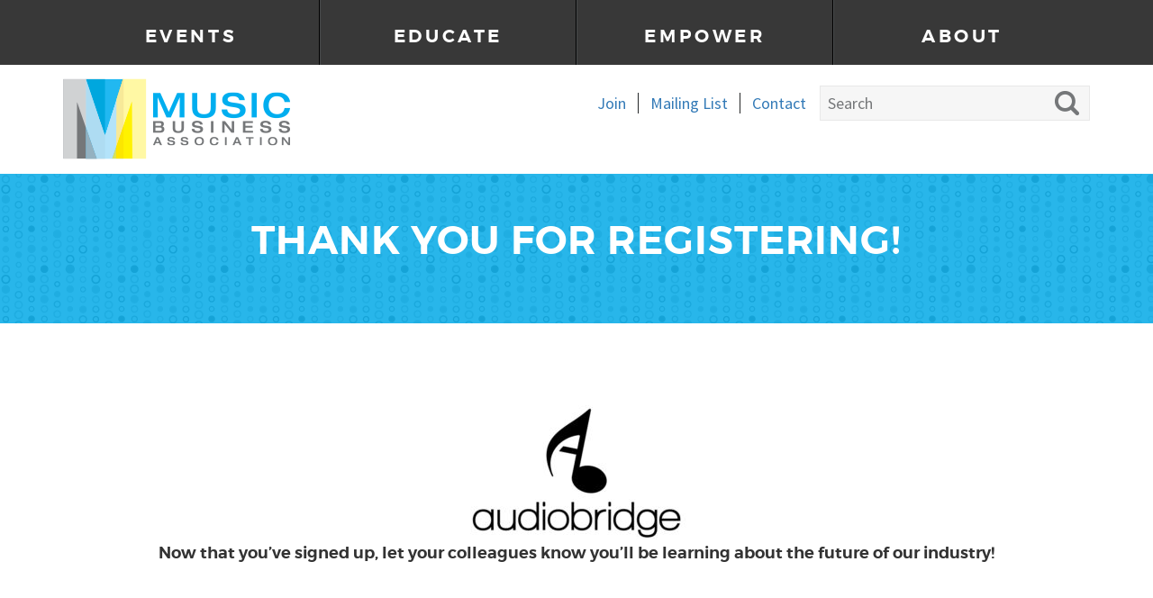

--- FILE ---
content_type: text/html; charset=UTF-8
request_url: https://musicbiz.org/audiobridge-webinar-thank-you-for-registering/
body_size: 6889
content:
<!DOCTYPE html><html lang="en-US"><head><meta charset="UTF-8"><meta name="viewport" content="width=device-width, initial-scale=1.0"><meta http-equiv="X-UA-Compatible" content="IE=edge"><link media="all" href="https://musicbiz.org/wp-content/cache/autoptimize/css/autoptimize_8dd2c22b4f208ba88db6bc982904df6d.css" rel="stylesheet"><title>The Imminent Change in Professional Music Production — Thank You For Registering! - Music Business Association</title> <script type="text/javascript" src="https://cdnjs.cloudflare.com/ajax/libs/modernizr/2.8.3/modernizr.min.js"></script> <link rel="apple-touch-icon" sizes="57x57" href="/apple-touch-icon-57x57.png" /><link rel="apple-touch-icon" sizes="114x114" href="/apple-touch-icon-114x114.png" /><link rel="apple-touch-icon" sizes="72x72" href="/apple-touch-icon-72x72.png" /><link rel="apple-touch-icon" sizes="144x144" href="/apple-touch-icon-144x144.png" /><link rel="apple-touch-icon" sizes="60x60" href="/apple-touch-icon-60x60.png" /><link rel="apple-touch-icon" sizes="120x120" href="/apple-touch-icon-120x120.png" /><link rel="apple-touch-icon" sizes="76x76" href="/apple-touch-icon-76x76.png" /><link rel="apple-touch-icon" sizes="152x152" href="/apple-touch-icon-152x152.png" /><link rel="icon" type="image/png" href="/favicon-196x196.png" sizes="196x196" /><link rel="icon" type="image/png" href="/favicon-96x96.png" sizes="96x96" /><link rel="icon" type="image/png" href="/favicon-32x32.png" sizes="32x32" /><link rel="icon" type="image/png" href="/favicon-16x16.png" sizes="16x16" /><link rel="icon" type="image/png" href="/favicon-128.png" sizes="128x128" /><meta name="application-name" content="&nbsp;"/><meta name="msapplication-TileColor" content="#FFFFFF" /><meta name="msapplication-TileImage" content="/mstile-144x144.png" /><meta name="msapplication-square70x70logo" content="/mstile-70x70.png" /><meta name="msapplication-square150x150logo" content="/mstile-150x150.png" /><meta name="msapplication-wide310x150logo" content="/mstile-310x150.png" /><meta name="msapplication-square310x310logo" content="/mstile-310x310.png" /><meta name='robots' content='index, follow, max-image-preview:large, max-snippet:-1, max-video-preview:-1' /><link rel="canonical" href="https://musicbiz.org/audiobridge-webinar-thank-you-for-registering/" /><meta property="og:locale" content="en_US" /><meta property="og:type" content="article" /><meta property="og:title" content="The Imminent Change in Professional Music Production — Thank You For Registering! - Music Business Association" /><meta property="og:url" content="https://musicbiz.org/audiobridge-webinar-thank-you-for-registering/" /><meta property="og:site_name" content="Music Business Association" /><meta name="twitter:card" content="summary_large_image" /> <script type="application/ld+json" class="yoast-schema-graph">{"@context":"https://schema.org","@graph":[{"@type":"WebPage","@id":"https://musicbiz.org/audiobridge-webinar-thank-you-for-registering/","url":"https://musicbiz.org/audiobridge-webinar-thank-you-for-registering/","name":"The Imminent Change in Professional Music Production — Thank You For Registering! - Music Business Association","isPartOf":{"@id":"https://musicbiz.org/#website"},"datePublished":"2020-05-15T14:55:54+00:00","breadcrumb":{"@id":"https://musicbiz.org/audiobridge-webinar-thank-you-for-registering/#breadcrumb"},"inLanguage":"en-US","potentialAction":[{"@type":"ReadAction","target":["https://musicbiz.org/audiobridge-webinar-thank-you-for-registering/"]}]},{"@type":"BreadcrumbList","@id":"https://musicbiz.org/audiobridge-webinar-thank-you-for-registering/#breadcrumb","itemListElement":[{"@type":"ListItem","position":1,"name":"Home","item":"https://musicbiz.org/"},{"@type":"ListItem","position":2,"name":"The Imminent Change in Professional Music Production — Thank You For Registering!"}]},{"@type":"WebSite","@id":"https://musicbiz.org/#website","url":"https://musicbiz.org/","name":"Music Business Association","description":"","potentialAction":[{"@type":"SearchAction","target":{"@type":"EntryPoint","urlTemplate":"https://musicbiz.org/?s={search_term_string}"},"query-input":{"@type":"PropertyValueSpecification","valueRequired":true,"valueName":"search_term_string"}}],"inLanguage":"en-US"}]}</script> <link rel='dns-prefetch' href='//platform-api.sharethis.com' /><link rel='dns-prefetch' href='//cdn.icomoon.io' /><link rel="alternate" type="application/rss+xml" title="Music Business Association &raquo; Feed" href="https://musicbiz.org/feed/" /><link rel="alternate" type="application/rss+xml" title="Music Business Association &raquo; Comments Feed" href="https://musicbiz.org/comments/feed/" /><link rel="alternate" title="oEmbed (JSON)" type="application/json+oembed" href="https://musicbiz.org/wp-json/oembed/1.0/embed?url=https%3A%2F%2Fmusicbiz.org%2Faudiobridge-webinar-thank-you-for-registering%2F" /><link rel="alternate" title="oEmbed (XML)" type="text/xml+oembed" href="https://musicbiz.org/wp-json/oembed/1.0/embed?url=https%3A%2F%2Fmusicbiz.org%2Faudiobridge-webinar-thank-you-for-registering%2F&#038;format=xml" /><link rel='stylesheet' id='_aac-icomoon-css' href='https://cdn.icomoon.io/233085/MUB_022-WebsiteIconFont/style.css?1x2f3m&#038;ver=e1ed3c58893bb94a1d39c40572dbbf98' type='text/css' media='all' /> <script type="text/javascript" src="https://musicbiz.org/wp-includes/js/jquery/jquery.min.js?ver=3.7.1" id="jquery-core-js"></script> <script type="text/javascript" src="//platform-api.sharethis.com/js/sharethis.js?ver=2.3.6#property=5c06bf114b87f60011595d3b&amp;product=inline-buttons&amp;source=sharethis-share-buttons-wordpress" id="share-this-share-buttons-mu-js"></script> <link rel="https://api.w.org/" href="https://musicbiz.org/wp-json/" /><link rel="alternate" title="JSON" type="application/json" href="https://musicbiz.org/wp-json/wp/v2/pages/27662" /><link rel="EditURI" type="application/rsd+xml" title="RSD" href="https://musicbiz.org/xmlrpc.php?rsd" /> <script type="text/javascript">var ajaxurl = "https://musicbiz.org/wp-admin/admin-ajax.php"</script><meta name="generator" content="Powered by Slider Revolution 6.7.40 - responsive, Mobile-Friendly Slider Plugin for WordPress with comfortable drag and drop interface." /> <script type="text/javascript" src="https://ws.sharethis.com/button/buttons.js" ></script> <script type="text/javascript">stLight.options({publisher: "7338f390-3423-4cc9-b11d-3ec847c59817", doNotHash: false, doNotCopy: false, hashAddressBar: false, servicePopup: true, shorten: false});</script> <script>(function(i,s,o,g,r,a,m){i['GoogleAnalyticsObject']=r;i[r]=i[r]||function(){
  (i[r].q=i[r].q||[]).push(arguments)},i[r].l=1*new Date();a=s.createElement(o),
  m=s.getElementsByTagName(o)[0];a.async=1;a.src=g;m.parentNode.insertBefore(a,m)
  })(window,document,'script','https://www.google-analytics.com/analytics.js','ga');

  ga('create', 'UA-44654483-1', 'auto');
  ga('send', 'pageview');</script>  <script>!function(f,b,e,v,n,t,s){if(f.fbq)return;n=f.fbq=function(){n.callMethod?
n.callMethod.apply(n,arguments):n.queue.push(arguments)};
if(!f._fbq)f._fbq=n;n.push=n;n.loaded=!0;n.version='2.0';
n.queue=[];t=b.createElement(e);t.async=!0;
t.src=v;s=b.getElementsByTagName(e)[0];
s.parentNode.insertBefore(t,s)}(window,document,'script',
'https://connect.facebook.net/en_US/fbevents.js');
fbq('init', '1730730017181989'); 
fbq('track', 'PageView');</script> <noscript> <img height="1" width="1" src="https://www.facebook.com/tr?id=1730730017181989&ev=PageView &noscript=1"/></noscript></head><body class="wp-singular page-template page-template-page-templates page-template-banded-content page-template-page-templatesbanded-content-php page page-id-27662 wp-theme-musicbiz"><div class='mobile-search-wrapper hidden-md hidden-lg'><form role="search" method="get" class="searchform" action="https://musicbiz.org/"><div> <input type="text" value="" name="s" placeholder="Search" /> <input type="submit" value="Search" /></div></form></div><header id="masthead"><div class="site-header-top hidden-xs hidden-sm" ><div class="container"><div class="row"><div class="col-sm-12"><div class="site-header-inner"><nav class="site-navigation"><div class="site-navigation-primary"><div class="menu-main-menu-top-nav-container"><ul id="main-menu" class="nav navbar-nav"><li id="menu-item-741" class="menu-item menu-item-type-post_type menu-item-object-page menu-item-has-children menu-item-741"><a href="https://musicbiz.org/events/">Events</a><ul class="sub-menu"><li id="menu-item-41169" class="menu-item menu-item-type-post_type menu-item-object-page menu-item-41169"><a href="https://musicbiz.org/events/music-biz-annual-conference/">Music Biz 2026</a></li><li id="menu-item-37252" class="menu-item menu-item-type-post_type menu-item-object-page menu-item-37252"><a href="https://musicbiz.org/the-bizzy-awards/">The Bizzy Awards</a></li><li id="menu-item-36899" class="menu-item menu-item-type-post_type menu-item-object-page menu-item-36899"><a href="https://musicbiz.org/events/music-biz-roadshow/">Music Biz Roadshow</a></li><li id="menu-item-40525" class="menu-item menu-item-type-post_type menu-item-object-page menu-item-40525"><a href="https://musicbiz.org/music-biz-passport/">Music Biz Passport</a></li><li id="menu-item-34511" class="menu-item menu-item-type-post_type menu-item-object-page menu-item-34511"><a href="https://musicbiz.org/events/lets-talk-physical/">Let’s Talk Physical</a></li><li id="menu-item-33229" class="menu-item menu-item-type-post_type menu-item-object-page menu-item-33229"><a href="https://musicbiz.org/events/nextgen_u-student-summit/">#NEXTGEN_U Student Summit</a></li><li id="menu-item-41232" class="menu-item menu-item-type-post_type menu-item-object-page menu-item-41232"><a href="https://musicbiz.org/events/trust-safety-in-music-symposium/">Trust &amp; Safety In Music Symposium</a></li><li id="menu-item-43574" class="menu-item menu-item-type-post_type menu-item-object-page menu-item-43574"><a href="https://musicbiz.org/event-recording-archive/">Event Recording Archive</a></li></ul></li><li id="menu-item-718" class="menu-item menu-item-type-post_type menu-item-object-page menu-item-has-children menu-item-718"><a href="https://musicbiz.org/education/">Educate</a><ul class="sub-menu"><li id="menu-item-17130" class="menu-item menu-item-type-post_type menu-item-object-page menu-item-17130"><a href="https://musicbiz.org/education/common-ground-webinar-series/">Common Ground Webinar Series</a></li><li id="menu-item-22094" class="menu-item menu-item-type-post_type menu-item-object-page menu-item-22094"><a href="https://musicbiz.org/news-category/keeping-tempo-with-music-biz/">Keeping Tempo With Music Biz</a></li><li id="menu-item-21976" class="menu-item menu-item-type-post_type menu-item-object-page menu-item-21976"><a href="https://musicbiz.org/news-category/future-of-what-podcast/">The Future Of What Podcast</a></li><li id="menu-item-742" class="menu-item menu-item-type-post_type menu-item-object-page menu-item-742"><a href="https://musicbiz.org/news/">Association &#038; Member Updates</a></li><li id="menu-item-721" class="menu-item menu-item-type-post_type menu-item-object-page menu-item-721"><a href="https://musicbiz.org/event-recording-archive/">Event Recording Archive</a></li></ul></li><li id="menu-item-17132" class="menu-item menu-item-type-post_type menu-item-object-page menu-item-has-children menu-item-17132"><a href="https://musicbiz.org/engagement/">Empower</a><ul class="sub-menu"><li id="menu-item-33436" class="menu-item menu-item-type-post_type menu-item-object-page menu-item-33436"><a href="https://musicbiz.org/about/member-community/">Member Community</a></li><li id="menu-item-17133" class="menu-item menu-item-type-post_type menu-item-object-page menu-item-17133"><a href="https://musicbiz.org/engagement/committees/">Committees</a></li><li id="menu-item-31327" class="menu-item menu-item-type-custom menu-item-object-custom menu-item-31327"><a href="https://www.musichealthalliance.com/music-biz-mental-health-fund/">Music Biz Mental Health Fund</a></li><li id="menu-item-17131" class="menu-item menu-item-type-post_type menu-item-object-page menu-item-17131"><a href="https://musicbiz.org/about/scholarship-foundation/">Braylin Campbell Memorial Music Business Scholarship Foundation</a></li><li id="menu-item-43594" class="menu-item menu-item-type-post_type menu-item-object-page menu-item-43594"><a href="https://musicbiz.org/about/academic-partnership/">Academic Partnership Program</a></li></ul></li><li id="menu-item-764" class="menu-item menu-item-type-post_type menu-item-object-page menu-item-has-children menu-item-764"><a href="https://musicbiz.org/about/">About</a><ul class="sub-menu"><li id="menu-item-765" class="menu-item menu-item-type-post_type menu-item-object-page menu-item-765"><a href="https://musicbiz.org/about/mission/">Mission</a></li><li id="menu-item-766" class="menu-item menu-item-type-post_type menu-item-object-page menu-item-766"><a href="https://musicbiz.org/about/board-of-directors/">Board of Directors</a></li><li id="menu-item-767" class="menu-item menu-item-type-post_type menu-item-object-page menu-item-767"><a href="https://musicbiz.org/about/staff/">Staff</a></li><li id="menu-item-33435" class="menu-item menu-item-type-post_type menu-item-object-page menu-item-33435"><a href="https://musicbiz.org/about/member-community/">Member Community</a></li><li id="menu-item-19411" class="menu-item menu-item-type-post_type menu-item-object-page menu-item-19411"><a href="https://musicbiz.org/about/bylaws/">Bylaws</a></li><li id="menu-item-771" class="menu-item menu-item-type-post_type menu-item-object-page menu-item-771"><a href="https://musicbiz.org/about/scholarship-foundation/">Braylin Campbell Memorial Music Business Scholarship Foundation</a></li><li id="menu-item-17155" class="menu-item menu-item-type-post_type menu-item-object-page menu-item-17155"><a href="https://musicbiz.org/engagement/media-center/">Media Center</a></li><li id="menu-item-772" class="menu-item menu-item-type-post_type menu-item-object-page menu-item-772"><a href="https://musicbiz.org/about/join-music-biz/">Join Music Biz</a></li></ul></li></ul></div></div></nav></div></div></div></div></div><div class="site-header" ><div class="container"><div class="row"><div class="col-sm-12"> <span class="logo-wrapper"> <a href="https://musicbiz.org/" title="Music Business Association" rel="home"> <img src="https://musicbiz.org/wp-content/themes/musicbiz/images/logo-music-biz.png" alt="Music Business Association"> </a> </span><nav class="small-nav-wrapper hidden-xs hidden-sm"><form role="search" method="get" id="searchform" class="searchform" action="https://musicbiz.org/"><div> <input type="text" value="" name="s" id="s" placeholder="Search" /> <input type="submit" id="searchsubmit" value="Search" /></div></form><ul id="small-menu" class="menu"><li id="menu-item-1757" class="menu-item menu-item-type-post_type menu-item-object-page menu-item-1757"><a href="https://musicbiz.org/about/join-music-biz/">Join</a></li><li id="menu-item-1017" class="menu-item menu-item-type-post_type menu-item-object-page menu-item-1017"><a href="https://musicbiz.org/mailing-list/">Mailing List</a></li><li id="menu-item-422" class="menu-item menu-item-type-post_type menu-item-object-page menu-item-422"><a href="https://musicbiz.org/contact-us/">Contact</a></li></ul></nav> <button class="dl-trigger hidden-md hidden-lg">Open Menu</button> <span class="search-icon icon-10 hidden-md hidden-lg"></span></div></div></div><nav class="mobile-nav-wrapper hidden visible-xs visible-sm "><div id="dl-menu" class="dl-menuwrapper"><ul class="dl-menu"><li id="menu-item-476" class="menu-item menu-item-type-custom menu-item-object-custom menu-item-has-children menu-item-476"><a href="#">Events</a><ul class="dl-submenu"><li id="menu-item-42821" class="menu-item menu-item-type-post_type menu-item-object-page menu-item-42821"><a href="https://musicbiz.org/events/music-biz-annual-conference/">Music Biz 2026</a></li><li id="menu-item-38827" class="menu-item menu-item-type-post_type menu-item-object-page menu-item-38827"><a href="https://musicbiz.org/the-bizzy-awards/">The Bizzy Awards</a></li><li id="menu-item-38828" class="menu-item menu-item-type-post_type menu-item-object-page menu-item-38828"><a href="https://musicbiz.org/events/music-biz-roadshow/">Music Biz Roadshow</a></li><li id="menu-item-40524" class="menu-item menu-item-type-post_type menu-item-object-page menu-item-40524"><a href="https://musicbiz.org/music-biz-passport/">Music Biz Passport</a></li><li id="menu-item-34512" class="menu-item menu-item-type-post_type menu-item-object-page menu-item-34512"><a href="https://musicbiz.org/events/lets-talk-physical/">Let’s Talk Physical</a></li><li id="menu-item-34474" class="menu-item menu-item-type-post_type menu-item-object-page menu-item-34474"><a href="https://musicbiz.org/events/nextgen_u-student-summit/">#NEXTGEN_U Student Summit</a></li><li id="menu-item-42822" class="menu-item menu-item-type-post_type menu-item-object-page menu-item-42822"><a href="https://musicbiz.org/events/trust-safety-in-music-symposium/">Trust &amp; Safety In Music Symposium</a></li><li id="menu-item-38829" class="menu-item menu-item-type-post_type menu-item-object-page menu-item-38829"><a href="https://musicbiz.org/event-recording-archive/virtual-event-recordings/">Virtual Event Recordings</a></li></ul></li><li id="menu-item-17167" class="menu-item menu-item-type-custom menu-item-object-custom menu-item-has-children menu-item-17167"><a href="#">Educate</a><ul class="dl-submenu"><li id="menu-item-17159" class="menu-item menu-item-type-post_type menu-item-object-page menu-item-17159"><a href="https://musicbiz.org/education/common-ground-webinar-series/">Common Ground Webinar Series</a></li><li id="menu-item-34477" class="menu-item menu-item-type-post_type menu-item-object-page menu-item-34477"><a href="https://musicbiz.org/news-category/keeping-tempo-with-music-biz/">Keeping Tempo With Music Biz</a></li><li id="menu-item-34478" class="menu-item menu-item-type-post_type menu-item-object-page menu-item-34478"><a href="https://musicbiz.org/news-category/future-of-what-podcast/">The Future Of What Podcast</a></li><li id="menu-item-17160" class="menu-item menu-item-type-post_type menu-item-object-page menu-item-17160"><a href="https://musicbiz.org/news/">Association &#038; Member Updates</a></li><li id="menu-item-34480" class="menu-item menu-item-type-post_type menu-item-object-page menu-item-34480"><a href="https://musicbiz.org/event-recording-archive/">Event Recording Archive</a></li></ul></li><li id="menu-item-17165" class="menu-item menu-item-type-custom menu-item-object-custom menu-item-has-children menu-item-17165"><a href="#">Empower</a><ul class="dl-submenu"><li id="menu-item-34482" class="menu-item menu-item-type-post_type menu-item-object-page menu-item-34482"><a href="https://musicbiz.org/about/member-community/">Member Community</a></li><li id="menu-item-17163" class="menu-item menu-item-type-post_type menu-item-object-page menu-item-17163"><a href="https://musicbiz.org/engagement/committees/">Committees</a></li><li id="menu-item-34484" class="menu-item menu-item-type-post_type menu-item-object-page menu-item-34484"><a href="https://musicbiz.org/about/scholarship-foundation/">Braylin Campbell Memorial Music Business Scholarship Foundation</a></li><li id="menu-item-34481" class="menu-item menu-item-type-custom menu-item-object-custom menu-item-34481"><a href="https://www.musichealthalliance.com/music-biz-mental-health-fund/">Music Biz Mental Health Fund</a></li></ul></li><li id="menu-item-479" class="menu-item menu-item-type-custom menu-item-object-custom menu-item-has-children menu-item-479"><a href="#">About</a><ul class="dl-submenu"><li id="menu-item-972" class="menu-item menu-item-type-post_type menu-item-object-page menu-item-972"><a href="https://musicbiz.org/about/mission/">Mission</a></li><li id="menu-item-973" class="menu-item menu-item-type-post_type menu-item-object-page menu-item-973"><a href="https://musicbiz.org/about/board-of-directors/">Board of Directors</a></li><li id="menu-item-974" class="menu-item menu-item-type-post_type menu-item-object-page menu-item-974"><a href="https://musicbiz.org/about/staff/">Staff</a></li><li id="menu-item-34485" class="menu-item menu-item-type-post_type menu-item-object-page menu-item-34485"><a href="https://musicbiz.org/about/member-community/">Member Community</a></li><li id="menu-item-34486" class="menu-item menu-item-type-post_type menu-item-object-page menu-item-34486"><a href="https://musicbiz.org/about/bylaws/">Bylaws</a></li><li id="menu-item-7233" class="menu-item menu-item-type-post_type menu-item-object-page menu-item-7233"><a href="https://musicbiz.org/about/scholarship-foundation/">Braylin Campbell Memorial Music Business Scholarship Foundation</a></li><li id="menu-item-34490" class="menu-item menu-item-type-post_type menu-item-object-page menu-item-34490"><a href="https://musicbiz.org/engagement/media-center/">Media Center</a></li><li id="menu-item-17168" class="menu-item menu-item-type-post_type menu-item-object-page menu-item-17168"><a href="https://musicbiz.org/about/join-music-biz/">Join Music Biz</a></li></ul></li></ul></div></nav></div></header><div class="main-content"></div><div class="band-hero"><div class="container"><div class="row"><div class="col-sm-12"><h2 style="text-align: center;">Thank You For Registering!</h2></div></div></div></div><div class="band-full white "><div class="container"><div class="row"><div class="col-sm-12"><p>&nbsp;</p><h3 style="text-align: center;"><a href="https://musicbiz.org/wp-content/uploads/2020/05/AB_750x372.jpg"><img decoding="async" class="size-medium wp-image-27659 aligncenter img-responsive" src="https://musicbiz.org/wp-content/uploads/2020/05/AB_750x372-300x149.jpg" alt="" width="300" height="149" srcset="https://musicbiz.org/wp-content/uploads/2020/05/AB_750x372-300x149.jpg 300w, https://musicbiz.org/wp-content/uploads/2020/05/AB_750x372-360x179.jpg 360w, https://musicbiz.org/wp-content/uploads/2020/05/AB_750x372-595x295.jpg 595w, https://musicbiz.org/wp-content/uploads/2020/05/AB_750x372.jpg 750w" sizes="(max-width: 300px) 100vw, 300px" /></a></h3><h3 style="text-align: center;">Now that you&#8217;ve signed up, let your colleagues know you&#8217;ll be learning about the future of our industry!</h3><p>&nbsp;</p><div class="sharethis-inline-share-buttons" data-url="https://attendee.gotowebinar.com/register/3316817969600469007" data-title="I just signed up for a Music Biz webinar — click here for more info!"></div></div></div></div></div><div></div><div class="gallery-band-wrapper"><ul class="thumb"><li> <img class="img-responsive in-modal" 
 src="https://musicbiz.org/wp-content/uploads/2022/05/MB22-02-1.jpg" 
 alt="" 
 data-url="https://musicbiz.org/gallery/mb22-011/" 
 data-caption="<p>Julie Swidley, Sony Music Entertainment accepting Presidential Award at the 2022 Bizzy Awards</p> " 
 data-modal="https://musicbiz.org/wp-content/uploads/2022/05/MB22-02.jpg" 
 data-id="36275" 
 data-prev="36271" 
 data-next="36283" /></li><li> <img class="img-responsive in-modal" 
 src="https://musicbiz.org/wp-content/uploads/2022/05/ltp.png" 
 alt="" 
 data-url="https://musicbiz.org/gallery/ltp22/" 
 data-caption="<p>Let&#8217;s Talk Physical, March 2022</p> " 
 data-modal="https://musicbiz.org/wp-content/uploads/2022/05/Screen-Shot-2022-05-25-at-4.19.46-PM.png" 
 data-id="36283" 
 data-prev="36275" 
 data-next="36275" /></li><li> <img class="img-responsive in-modal" 
 src="https://musicbiz.org/wp-content/uploads/2022/05/MB22-018-1.jpg" 
 alt="" 
 data-url="https://musicbiz.org/gallery/mb22-010/" 
 data-caption="<p>O.N.E the Duo during the Music Biz 2022 Brunch sponsored by CMA</p> " 
 data-modal="https://musicbiz.org/wp-content/uploads/2022/05/MB22-018.jpg" 
 data-id="36271" 
 data-prev="36266" 
 data-next="36275" /></li><li> <img class="img-responsive in-modal" 
 src="https://musicbiz.org/wp-content/uploads/2022/05/MB22-016-1.jpg" 
 alt="" 
 data-url="https://musicbiz.org/gallery/mb22-09-2/" 
 data-caption="<p>Women in Music Workshop during Music Biz 2022</p> " 
 data-modal="https://musicbiz.org/wp-content/uploads/2022/05/MB22-016.jpg" 
 data-id="36266" 
 data-prev="36260" 
 data-next="36271" /></li><li> <img class="img-responsive in-modal" 
 src="https://musicbiz.org/wp-content/uploads/2022/05/MB22-022-1.jpg" 
 alt="" 
 data-url="https://musicbiz.org/gallery/mb22-09/" 
 data-caption="<p>Music Biz LIVE Keynote: Jon Platt, Chairman &#038; CEO, Sony Music Publishing (middle) with Songwriter, Ashley Gorley (far Left) &#038; Music Biz President, Portia  Sabin (far right)</p> " 
 data-modal="https://musicbiz.org/wp-content/uploads/2022/05/MB22-022.jpg" 
 data-id="36260" 
 data-prev="36251" 
 data-next="36266" /></li><li> <img class="img-responsive in-modal" 
 src="https://musicbiz.org/wp-content/uploads/2022/05/MB22-015-1.jpg" 
 alt="" 
 data-url="https://musicbiz.org/gallery/mb22-07/" 
 data-caption="<p>A full house during a session at Music Biz 2022</p> " 
 data-modal="https://musicbiz.org/wp-content/uploads/2022/05/MB22-015.jpg" 
 data-id="36251" 
 data-prev="36241" 
 data-next="36260" /></li><li> <img class="img-responsive in-modal" 
 src="https://musicbiz.org/wp-content/uploads/2022/05/MB22-013-1.jpg" 
 alt="" 
 data-url="https://musicbiz.org/gallery/mb22-05/" 
 data-caption="<p>Audience engaging with panel during Music Biz 2022</p> " 
 data-modal="https://musicbiz.org/wp-content/uploads/2022/05/MB22-013.jpg" 
 data-id="36241" 
 data-prev="36233" 
 data-next="36251" /></li><li> <img class="img-responsive in-modal" 
 src="https://musicbiz.org/wp-content/uploads/2022/05/MB22-010-1.jpg" 
 alt="" 
 data-url="https://musicbiz.org/gallery/mb22-03/" 
 data-caption="<p>Liliahn Majeed of UMG &#038; Ghazi of EMPIRE shaking hands before Music Biz LIVE Keynote Session during Music Biz 2022</p> " 
 data-modal="https://musicbiz.org/wp-content/uploads/2022/05/MB22-010.jpg" 
 data-id="36233" 
 data-prev="36229" 
 data-next="36241" /></li><li> <img class="img-responsive in-modal" 
 src="https://musicbiz.org/wp-content/uploads/2022/05/MB22-012-1.jpg" 
 alt="" 
 data-url="https://musicbiz.org/gallery/mb22-02/" 
 data-caption="<p>Music Biz 2022 DEI Panel &#8211; Music Biz LIVE Keynote: A Roadmap for Change</p> " 
 data-modal="https://musicbiz.org/wp-content/uploads/2022/05/MB22-012.jpg" 
 data-id="36229" 
 data-prev="31935" 
 data-next="36233" /></li><li> <img class="img-responsive in-modal" 
 src="https://musicbiz.org/wp-content/uploads/2021/03/NXTGENU-21-215.jpg" 
 alt="" 
 data-url="https://musicbiz.org/gallery/8/" 
 data-caption="<p>Music Biz hosts 2nd year of #NEXTGEN_U! This panel was a fully student-led panel discussing &#8216;Creating Your Own Opportunities.&#8217;</p> " 
 data-modal="https://musicbiz.org/wp-content/uploads/2021/03/NXTGENU-21.jpg" 
 data-id="31935" 
 data-prev="36255" 
 data-next="36229" /></li><li> <img class="img-responsive in-modal" 
 src="https://musicbiz.org/wp-content/uploads/2022/05/MB22-021-1.jpg" 
 alt="" 
 data-url="https://musicbiz.org/gallery/mb22-08/" 
 data-caption="<p>Music Biz LIVE Keynote: Jon Platt, Chairman &#038; CEO, Sony Music Publishing with Songwriter, Ashley Gorley</p> " 
 data-modal="https://musicbiz.org/wp-content/uploads/2022/05/MB22-021.jpg" 
 data-id="36255" 
 data-prev="31835" 
 data-next="31935" /></li><li> <img class="img-responsive in-modal" 
 src="https://musicbiz.org/wp-content/uploads/2021/03/richard-thumb.jpg" 
 alt="" 
 data-url="https://musicbiz.org/gallery/6/" 
 data-caption="<p>Music Biz 2019 Outstanding Achievement Award recipient and Co-Founder of independent distributor The Orchard, Richard Gottehrer, keynotes Indie Artist &amp; Songwriter Forum powered by Songtrust.</p> " 
 data-modal="https://musicbiz.org/wp-content/uploads/2021/03/richard.jpg" 
 data-id="31835" 
 data-prev="31831" 
 data-next="36255" /></li></ul></div><div class="modal fade" id="gallery-modal" tabindex="-1" role="dialog"><div class="modal-dialog" role="document"><div class="modal-content"><div class="modal-body"></div> <span class="left modal-control" role="button" data-modal-control="prev"></span> <span class="right modal-control" role="button" data-modal-control="next"></span><div id="fancybox-loading"><div></div></div></div></div></div><div class="modal fade" id="generic-modal" tabindex="-1" role="dialog"><div class="modal-dialog" role="document"><div class="modal-content"><div class="modal-body"></div></div></div></div><footer><div class="container"><div class="row"><div class="col-sm-3"> <img class="logo" src="https://musicbiz.org/wp-content/themes/musicbiz/images/logo-music-biz-footer.png" width="144" height="55" alt="Music Business Association"/></div><div class="col-sm-9"><ul class="social"><li><a class="icon-07 instagram" href="https://www.instagram.com/musicbizassoc/" target="_blank"><span class="sr-only">Music Biz Instagram</span></a></li><li><a class="icon-05 linkedin" href="https://www.linkedin.com/company/narm" target="_blank"><span class="sr-only">Music Biz LinkedIn</span></a></li><li><a class="icon-06 rss" href="/daily-news-feed-signup/"><span class="sr-only">Music Biz Newsletter Signup</span></a></li></ul></div></div><div class="row"><div class="col-sm-12 footer-menu"><p>&copy; <script type="text/javascript">document.write(new Date().getFullYear());</script> Music Business Association – Music Biz<br class="visible-xs"><span class="hidden-xs">&nbsp;&nbsp;|&nbsp;&nbsp;</span><a href="/privacy-policy/">Privacy Policy</a></p></div></div></div></footer> <script type="speculationrules">{"prefetch":[{"source":"document","where":{"and":[{"href_matches":"/*"},{"not":{"href_matches":["/wp-*.php","/wp-admin/*","/wp-content/uploads/*","/wp-content/*","/wp-content/plugins/*","/wp-content/themes/musicbiz/*","/*\\?(.+)"]}},{"not":{"selector_matches":"a[rel~=\"nofollow\"]"}},{"not":{"selector_matches":".no-prefetch, .no-prefetch a"}}]},"eagerness":"conservative"}]}</script>  <script type="text/javascript">var sbiajaxurl = "https://musicbiz.org/wp-admin/admin-ajax.php";</script> <script type="text/javascript">adroll_adv_id = "JAYOGFAZ6ZBMRK3X6KBJS5";
    adroll_pix_id = "EIF6BCPZLBDVTH7QDOFG6S";
    /* OPTIONAL: provide email to improve user identification */
    /* adroll_email = "username@example.com"; */
    (function () {
        var _onload = function(){
            if (document.readyState && !/loaded|complete/.test(document.readyState)){setTimeout(_onload, 10);return}
            if (!window.__adroll_loaded){__adroll_loaded=true;setTimeout(_onload, 50);return}
            var scr = document.createElement("script");
            var host = (("https:" == document.location.protocol) ? "https://s.adroll.com" : "http://a.adroll.com");
            scr.setAttribute('async', 'true');
            scr.type = "text/javascript";
            scr.src = host + "/j/roundtrip.js";
            ((document.getElementsByTagName('head') || [null])[0] ||
                document.getElementsByTagName('script')[0].parentNode).appendChild(scr);
        };
        if (window.addEventListener) {window.addEventListener('load', _onload, false);}
        else {window.attachEvent('onload', _onload)}
    }());</script> <script defer src="https://musicbiz.org/wp-content/cache/autoptimize/js/autoptimize_8ee570fb291353acd7b01af9a3cafc4a.js"></script></body></html>